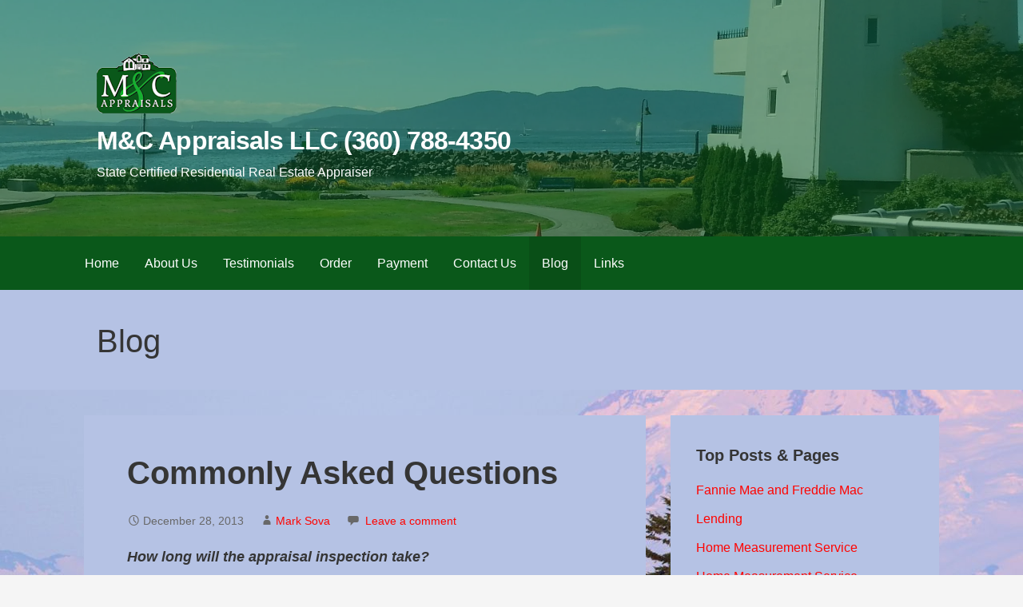

--- FILE ---
content_type: text/html; charset=UTF-8
request_url: https://mcappraisals.net/appraisal-information/commonly-asked-questions/
body_size: 15558
content:
<!DOCTYPE html><html dir="ltr" lang="en-US"
prefix="og: https://ogp.me/ns#" ><head><meta charset="UTF-8"><meta name="viewport" content="width=device-width, initial-scale=1"><link rel="profile" href="https://gmpg.org/xfn/11"><link rel="pingback" href="https://mcappraisals.net/xmlrpc.php"><title>Commonly Asked Questions - M&amp;C Appraisals LLC (360) 788-4350</title><meta name="mobile-web-app-capable" content="yes"><script data-ref="https://goo.gl/C1gw96" data-abtf='[]' type="eeb5ea29739e060aaef3f0b4-text/javascript">window.Abtf={};!function(e,d){function k(b){if((b=b.getAttribute("data-abtf"))&&"string"==typeof b)try{b=JSON.parse(b)}catch(p){}if(!(b&&b instanceof Array))throw Error("invalid config");for(var a=b.length,c=0;c<a;c++)void 0===e.Abtf[c]&&(e.Abtf[c]=-1===b[c]?void 0:b[c]);d[0](n,!0)}function n(b,a){function c(){f[2]?a[17](f[3],"webfont"):void 0!==b.WebFont&&b.WebFont.load(b.WebFontConfig)}var d=b.requestAnimationFrame||b.webkitRequestAnimationFrame||b.mozRequestAnimationFrame||b.msRequestAnimationFrame||function(a){b.setTimeout(a,
1E3/60)};a[15]=function(){d.apply(b,arguments)};var e=!!b.requestIdleCallback&&b.requestIdleCallback;if(a[16]=!!e&&function(){e.apply(b,arguments)},a[7])var f=a[7];a[10]=function(){if(a[6]&&a[27](a[6]),a[1]&&!a[1][1]&&a[18](a[1][0]),a[7]){if(void 0===b.WebFontConfig&&(b.WebFontConfig={}),f[0]){b.WebFontConfig.google||(b.WebFontConfig.google={});b.WebFontConfig.google.families||(b.WebFontConfig.google.families=[]);for(var e=f[0].length,d=0;d<e;d++)b.WebFontConfig.google.families.push(f[0][d])}f[1]||
c()}a[12]&&!a[4]&&a[12]()};a[11]=function(){a[12]&&a[4]&&a[12]();a[1]&&a[1][1]&&a[18](a[1][0]);a[7]&&f[1]&&c()};a[14](a[11]);a[17]=function(a,b){var c=document.createElement("script");c.src=a;b&&(c.id=b);c.async=!0;var d=document.getElementsByTagName("script")[0];d?d.parentNode.insertBefore(c,d):(document.head||document.getElementsByTagName("head")[0]).appendChild(c);!0}}d[14]=function(b,a,c){(a=document)[c="addEventListener"]?a[c]("DOMContentLoaded",b):e.attachEvent("onload",b)};var l,g=[];d[0]=
function(b,a){if(l||a){if(b(e,e.Abtf,e.document,Object),!0===a){if(0<g.length)for(var c=g.shift();c;)d[0](c,1),c=g.shift();l=!0;m&&d[10]()}}else g.push(b)};if(document.currentScript&&document.currentScript.hasAttribute("data-abtf"))k(document.currentScript);else{var h=document.querySelector("script[data-abtf]");h?k(h):(e.console&&void 0!==console.error&&console.error("<script data-abtf> client missing"),d[14](function(){if(!(h=document.querySelector("script[data-abtf]")))throw Error("<script data-abtf> client missing");
k(h)}))}var m;d[9]=function(){l?d[10]():m=!0}}(window,Abtf);Abtf[9]();</script><style type="text/css" id="AbtfCSS" data-abtf>/* automatically added on theme switch */</style><meta name="description" content="Most frequently asked questions about the appraisal process" /><meta name="robots" content="max-image-preview:large" /><link rel="canonical" href="https://mcappraisals.net/appraisal-information/commonly-asked-questions/" /><meta name="generator" content="All in One SEO (AIOSEO) 4.3.4.1 " /><meta property="og:locale" content="en_US" /><meta property="og:site_name" content="M&amp;C Appraisals LLC (360) 788-4350 - State Certified Residential Real Estate Appraiser" /><meta property="og:type" content="article" /><meta property="og:title" content="Commonly Asked Questions - M&amp;C Appraisals LLC (360) 788-4350" /><meta property="og:description" content="Most frequently asked questions about the appraisal process" /><meta property="og:url" content="http://mcappraisals.net/appraisal-information/commonly-asked-questions/" /><meta property="og:image" content="http://i0.wp.com/mcappraisals.net/wp-content/uploads/2018/08/cropped-green-logo4-transparent.png?fit=10076" /><meta property="article:published_time" content="2013-12-28T20:01:09+00:00" /><meta property="article:modified_time" content="2018-11-07T14:06:12+00:00" /><meta name="twitter:card" content="summary_large_image" /><meta name="twitter:title" content="Commonly Asked Questions - M&amp;C Appraisals LLC (360) 788-4350" /><meta name="twitter:description" content="Most frequently asked questions about the appraisal process" /><meta name="twitter:image" content="https://i0.wp.com/mcappraisals.net/wp-content/uploads/2018/08/cropped-green-logo4-transparent.png?fit=10076" /> <script type="application/ld+json" class="aioseo-schema">{"@context":"https:\/\/schema.org","@graph":[{"@type":"BlogPosting","@id":"http:\/\/mcappraisals.net\/appraisal-information\/commonly-asked-questions\/#blogposting","name":"Commonly Asked Questions - M&C Appraisals LLC (360) 788-4350","headline":"Commonly Asked Questions","author":{"@id":"http:\/\/mcappraisals.net\/author\/admin\/#author"},"publisher":{"@id":"http:\/\/mcappraisals.net\/#organization"},"image":{"@type":"ImageObject","url":"https:\/\/encrypted-tbn1.gstatic.com\/images?q=tbn:ANd9GcRh355wzQYaer0bQKpOR_7OvEWnlFUuC4YOnl3j5EwEGu3VQL2-VA","@id":"http:\/\/mcappraisals.net\/#articleImage"},"datePublished":"2013-12-28T20:01:09-08:00","dateModified":"2018-11-07T14:06:12-08:00","inLanguage":"en-US","mainEntityOfPage":{"@id":"http:\/\/mcappraisals.net\/appraisal-information\/commonly-asked-questions\/#webpage"},"isPartOf":{"@id":"http:\/\/mcappraisals.net\/appraisal-information\/commonly-asked-questions\/#webpage"},"articleSection":"Appraisal Information"},{"@type":"BreadcrumbList","@id":"http:\/\/mcappraisals.net\/appraisal-information\/commonly-asked-questions\/#breadcrumblist","itemListElement":[{"@type":"ListItem","@id":"http:\/\/mcappraisals.net\/#listItem","position":1,"item":{"@type":"WebPage","@id":"http:\/\/mcappraisals.net\/","name":"Home","description":"We appraise Real Estate, Manufactured and Mobile Homes for REO, foreclosure, divorces, litigation, and estates. We provide desktop and field reviews.","url":"http:\/\/mcappraisals.net\/"},"nextItem":"http:\/\/mcappraisals.net\/appraisal-information\/#listItem"},{"@type":"ListItem","@id":"http:\/\/mcappraisals.net\/appraisal-information\/#listItem","position":2,"item":{"@type":"WebPage","@id":"http:\/\/mcappraisals.net\/appraisal-information\/","name":"Appraisal Information","description":"Most frequently asked questions about the appraisal process","url":"http:\/\/mcappraisals.net\/appraisal-information\/"},"nextItem":"http:\/\/mcappraisals.net\/appraisal-information\/commonly-asked-questions\/#listItem","previousItem":"http:\/\/mcappraisals.net\/#listItem"},{"@type":"ListItem","@id":"http:\/\/mcappraisals.net\/appraisal-information\/commonly-asked-questions\/#listItem","position":3,"item":{"@type":"WebPage","@id":"http:\/\/mcappraisals.net\/appraisal-information\/commonly-asked-questions\/","name":"Commonly Asked Questions","description":"Most frequently asked questions about the appraisal process","url":"http:\/\/mcappraisals.net\/appraisal-information\/commonly-asked-questions\/"},"previousItem":"http:\/\/mcappraisals.net\/appraisal-information\/#listItem"}]},{"@type":"Organization","@id":"http:\/\/mcappraisals.net\/#organization","name":"M&C Appraisals (360) 788-4350","url":"http:\/\/mcappraisals.net\/","logo":{"@type":"ImageObject","url":"https:\/\/i0.wp.com\/mcappraisals.net\/wp-content\/uploads\/2018\/08\/cropped-green-logo4-transparent.png?fit=100%2C76","@id":"http:\/\/mcappraisals.net\/#organizationLogo","width":100,"height":76},"image":{"@id":"http:\/\/mcappraisals.net\/#organizationLogo"}},{"@type":"Person","@id":"http:\/\/mcappraisals.net\/author\/admin\/#author","url":"http:\/\/mcappraisals.net\/author\/admin\/","name":"Mark Sova","image":{"@type":"ImageObject","@id":"http:\/\/mcappraisals.net\/appraisal-information\/commonly-asked-questions\/#authorImage","url":"http:\/\/0.gravatar.com\/avatar\/caa28fda5c8e0cdfd9e5d01e70556119?s=96&d=mm&r=g","width":96,"height":96,"caption":"Mark Sova"}},{"@type":"WebPage","@id":"http:\/\/mcappraisals.net\/appraisal-information\/commonly-asked-questions\/#webpage","url":"http:\/\/mcappraisals.net\/appraisal-information\/commonly-asked-questions\/","name":"Commonly Asked Questions - M&C Appraisals LLC (360) 788-4350","description":"Most frequently asked questions about the appraisal process","inLanguage":"en-US","isPartOf":{"@id":"http:\/\/mcappraisals.net\/#website"},"breadcrumb":{"@id":"http:\/\/mcappraisals.net\/appraisal-information\/commonly-asked-questions\/#breadcrumblist"},"author":{"@id":"http:\/\/mcappraisals.net\/author\/admin\/#author"},"creator":{"@id":"http:\/\/mcappraisals.net\/author\/admin\/#author"},"datePublished":"2013-12-28T20:01:09-08:00","dateModified":"2018-11-07T14:06:12-08:00"},{"@type":"WebSite","@id":"http:\/\/mcappraisals.net\/#website","url":"http:\/\/mcappraisals.net\/","name":"M&C Appraisals (360) 788-4350","description":"State Certified Residential Real Estate Appraiser","inLanguage":"en-US","publisher":{"@id":"http:\/\/mcappraisals.net\/#organization"}}]}</script> <link rel='dns-prefetch' href='//fonts.googleapis.com' /><link rel='dns-prefetch' href='//v0.wordpress.com' /><link rel='dns-prefetch' href='//widgets.wp.com' /><link rel='dns-prefetch' href='//s0.wp.com' /><link rel='dns-prefetch' href='//0.gravatar.com' /><link rel='dns-prefetch' href='//1.gravatar.com' /><link rel='dns-prefetch' href='//2.gravatar.com' /><link rel='dns-prefetch' href='//i0.wp.com' /><link rel="alternate" type="application/rss+xml" title="M&amp;C Appraisals LLC (360) 788-4350 &raquo; Feed" href="https://mcappraisals.net/feed/" /><link rel="alternate" type="application/rss+xml" title="M&amp;C Appraisals LLC (360) 788-4350 &raquo; Comments Feed" href="https://mcappraisals.net/comments/feed/" /><link rel="alternate" type="application/rss+xml" title="M&amp;C Appraisals LLC (360) 788-4350 &raquo; Commonly Asked Questions Comments Feed" href="https://mcappraisals.net/appraisal-information/commonly-asked-questions/feed/" /> <script defer src="[data-uri]" type="eeb5ea29739e060aaef3f0b4-text/javascript"></script> <style type="text/css">img.wp-smiley,
img.emoji {
display: inline !important;
border: none !important;
box-shadow: none !important;
height: 1em !important;
width: 1em !important;
margin: 0 0.07em !important;
vertical-align: -0.1em !important;
background: none !important;
padding: 0 !important;
}</style><!-- <link rel='stylesheet' id='wp-block-library-css' href='http://mcappraisals.net/wp-includes/css/dist/block-library/style.min.css?ver=6.2.6' type='text/css' media='all' /> -->
<link rel="stylesheet" type="text/css" href="//mcappraisals.net/wp-content/cache/wpfc-minified/f12msha4/hh4a1.css" media="all"/><style id='wp-block-library-inline-css' type='text/css'>.has-text-align-justify{text-align:justify;}</style><style id='wp-block-library-theme-inline-css' type='text/css'>.wp-block-audio figcaption{color:#555;font-size:13px;text-align:center}.is-dark-theme .wp-block-audio figcaption{color:hsla(0,0%,100%,.65)}.wp-block-audio{margin:0 0 1em}.wp-block-code{border:1px solid #ccc;border-radius:4px;font-family:Menlo,Consolas,monaco,monospace;padding:.8em 1em}.wp-block-embed figcaption{color:#555;font-size:13px;text-align:center}.is-dark-theme .wp-block-embed figcaption{color:hsla(0,0%,100%,.65)}.wp-block-embed{margin:0 0 1em}.blocks-gallery-caption{color:#555;font-size:13px;text-align:center}.is-dark-theme .blocks-gallery-caption{color:hsla(0,0%,100%,.65)}.wp-block-image figcaption{color:#555;font-size:13px;text-align:center}.is-dark-theme .wp-block-image figcaption{color:hsla(0,0%,100%,.65)}.wp-block-image{margin:0 0 1em}.wp-block-pullquote{border-bottom:4px solid;border-top:4px solid;color:currentColor;margin-bottom:1.75em}.wp-block-pullquote cite,.wp-block-pullquote footer,.wp-block-pullquote__citation{color:currentColor;font-size:.8125em;font-style:normal;text-transform:uppercase}.wp-block-quote{border-left:.25em solid;margin:0 0 1.75em;padding-left:1em}.wp-block-quote cite,.wp-block-quote footer{color:currentColor;font-size:.8125em;font-style:normal;position:relative}.wp-block-quote.has-text-align-right{border-left:none;border-right:.25em solid;padding-left:0;padding-right:1em}.wp-block-quote.has-text-align-center{border:none;padding-left:0}.wp-block-quote.is-large,.wp-block-quote.is-style-large,.wp-block-quote.is-style-plain{border:none}.wp-block-search .wp-block-search__label{font-weight:700}.wp-block-search__button{border:1px solid #ccc;padding:.375em .625em}:where(.wp-block-group.has-background){padding:1.25em 2.375em}.wp-block-separator.has-css-opacity{opacity:.4}.wp-block-separator{border:none;border-bottom:2px solid;margin-left:auto;margin-right:auto}.wp-block-separator.has-alpha-channel-opacity{opacity:1}.wp-block-separator:not(.is-style-wide):not(.is-style-dots){width:100px}.wp-block-separator.has-background:not(.is-style-dots){border-bottom:none;height:1px}.wp-block-separator.has-background:not(.is-style-wide):not(.is-style-dots){height:2px}.wp-block-table{margin:0 0 1em}.wp-block-table td,.wp-block-table th{word-break:normal}.wp-block-table figcaption{color:#555;font-size:13px;text-align:center}.is-dark-theme .wp-block-table figcaption{color:hsla(0,0%,100%,.65)}.wp-block-video figcaption{color:#555;font-size:13px;text-align:center}.is-dark-theme .wp-block-video figcaption{color:hsla(0,0%,100%,.65)}.wp-block-video{margin:0 0 1em}.wp-block-template-part.has-background{margin-bottom:0;margin-top:0;padding:1.25em 2.375em}</style><!-- <link rel='stylesheet' id='mediaelement-css' href='http://mcappraisals.net/wp-includes/js/mediaelement/mediaelementplayer-legacy.min.css?ver=4.2.17' type='text/css' media='all' /> --><!-- <link rel='stylesheet' id='wp-mediaelement-css' href='http://mcappraisals.net/wp-includes/js/mediaelement/wp-mediaelement.min.css?ver=6.2.6' type='text/css' media='all' /> --><!-- <link rel='stylesheet' id='classic-theme-styles-css' href='http://mcappraisals.net/wp-includes/css/classic-themes.min.css?ver=6.2.6' type='text/css' media='all' /> -->
<link rel="stylesheet" type="text/css" href="//mcappraisals.net/wp-content/cache/wpfc-minified/fi8xuick/hh4a1.css" media="all"/><style id='global-styles-inline-css' type='text/css'>body{--wp--preset--color--black: #000000;--wp--preset--color--cyan-bluish-gray: #abb8c3;--wp--preset--color--white: #ffffff;--wp--preset--color--pale-pink: #f78da7;--wp--preset--color--vivid-red: #cf2e2e;--wp--preset--color--luminous-vivid-orange: #ff6900;--wp--preset--color--luminous-vivid-amber: #fcb900;--wp--preset--color--light-green-cyan: #7bdcb5;--wp--preset--color--vivid-green-cyan: #00d084;--wp--preset--color--pale-cyan-blue: #8ed1fc;--wp--preset--color--vivid-cyan-blue: #0693e3;--wp--preset--color--vivid-purple: #9b51e0;--wp--preset--gradient--vivid-cyan-blue-to-vivid-purple: linear-gradient(135deg,rgba(6,147,227,1) 0%,rgb(155,81,224) 100%);--wp--preset--gradient--light-green-cyan-to-vivid-green-cyan: linear-gradient(135deg,rgb(122,220,180) 0%,rgb(0,208,130) 100%);--wp--preset--gradient--luminous-vivid-amber-to-luminous-vivid-orange: linear-gradient(135deg,rgba(252,185,0,1) 0%,rgba(255,105,0,1) 100%);--wp--preset--gradient--luminous-vivid-orange-to-vivid-red: linear-gradient(135deg,rgba(255,105,0,1) 0%,rgb(207,46,46) 100%);--wp--preset--gradient--very-light-gray-to-cyan-bluish-gray: linear-gradient(135deg,rgb(238,238,238) 0%,rgb(169,184,195) 100%);--wp--preset--gradient--cool-to-warm-spectrum: linear-gradient(135deg,rgb(74,234,220) 0%,rgb(151,120,209) 20%,rgb(207,42,186) 40%,rgb(238,44,130) 60%,rgb(251,105,98) 80%,rgb(254,248,76) 100%);--wp--preset--gradient--blush-light-purple: linear-gradient(135deg,rgb(255,206,236) 0%,rgb(152,150,240) 100%);--wp--preset--gradient--blush-bordeaux: linear-gradient(135deg,rgb(254,205,165) 0%,rgb(254,45,45) 50%,rgb(107,0,62) 100%);--wp--preset--gradient--luminous-dusk: linear-gradient(135deg,rgb(255,203,112) 0%,rgb(199,81,192) 50%,rgb(65,88,208) 100%);--wp--preset--gradient--pale-ocean: linear-gradient(135deg,rgb(255,245,203) 0%,rgb(182,227,212) 50%,rgb(51,167,181) 100%);--wp--preset--gradient--electric-grass: linear-gradient(135deg,rgb(202,248,128) 0%,rgb(113,206,126) 100%);--wp--preset--gradient--midnight: linear-gradient(135deg,rgb(2,3,129) 0%,rgb(40,116,252) 100%);--wp--preset--duotone--dark-grayscale: url('#wp-duotone-dark-grayscale');--wp--preset--duotone--grayscale: url('#wp-duotone-grayscale');--wp--preset--duotone--purple-yellow: url('#wp-duotone-purple-yellow');--wp--preset--duotone--blue-red: url('#wp-duotone-blue-red');--wp--preset--duotone--midnight: url('#wp-duotone-midnight');--wp--preset--duotone--magenta-yellow: url('#wp-duotone-magenta-yellow');--wp--preset--duotone--purple-green: url('#wp-duotone-purple-green');--wp--preset--duotone--blue-orange: url('#wp-duotone-blue-orange');--wp--preset--font-size--small: 13px;--wp--preset--font-size--medium: 20px;--wp--preset--font-size--large: 36px;--wp--preset--font-size--x-large: 42px;--wp--preset--spacing--20: 0.44rem;--wp--preset--spacing--30: 0.67rem;--wp--preset--spacing--40: 1rem;--wp--preset--spacing--50: 1.5rem;--wp--preset--spacing--60: 2.25rem;--wp--preset--spacing--70: 3.38rem;--wp--preset--spacing--80: 5.06rem;--wp--preset--shadow--natural: 6px 6px 9px rgba(0, 0, 0, 0.2);--wp--preset--shadow--deep: 12px 12px 50px rgba(0, 0, 0, 0.4);--wp--preset--shadow--sharp: 6px 6px 0px rgba(0, 0, 0, 0.2);--wp--preset--shadow--outlined: 6px 6px 0px -3px rgba(255, 255, 255, 1), 6px 6px rgba(0, 0, 0, 1);--wp--preset--shadow--crisp: 6px 6px 0px rgba(0, 0, 0, 1);}:where(.is-layout-flex){gap: 0.5em;}body .is-layout-flow > .alignleft{float: left;margin-inline-start: 0;margin-inline-end: 2em;}body .is-layout-flow > .alignright{float: right;margin-inline-start: 2em;margin-inline-end: 0;}body .is-layout-flow > .aligncenter{margin-left: auto !important;margin-right: auto !important;}body .is-layout-constrained > .alignleft{float: left;margin-inline-start: 0;margin-inline-end: 2em;}body .is-layout-constrained > .alignright{float: right;margin-inline-start: 2em;margin-inline-end: 0;}body .is-layout-constrained > .aligncenter{margin-left: auto !important;margin-right: auto !important;}body .is-layout-constrained > :where(:not(.alignleft):not(.alignright):not(.alignfull)){max-width: var(--wp--style--global--content-size);margin-left: auto !important;margin-right: auto !important;}body .is-layout-constrained > .alignwide{max-width: var(--wp--style--global--wide-size);}body .is-layout-flex{display: flex;}body .is-layout-flex{flex-wrap: wrap;align-items: center;}body .is-layout-flex > *{margin: 0;}:where(.wp-block-columns.is-layout-flex){gap: 2em;}.has-black-color{color: var(--wp--preset--color--black) !important;}.has-cyan-bluish-gray-color{color: var(--wp--preset--color--cyan-bluish-gray) !important;}.has-white-color{color: var(--wp--preset--color--white) !important;}.has-pale-pink-color{color: var(--wp--preset--color--pale-pink) !important;}.has-vivid-red-color{color: var(--wp--preset--color--vivid-red) !important;}.has-luminous-vivid-orange-color{color: var(--wp--preset--color--luminous-vivid-orange) !important;}.has-luminous-vivid-amber-color{color: var(--wp--preset--color--luminous-vivid-amber) !important;}.has-light-green-cyan-color{color: var(--wp--preset--color--light-green-cyan) !important;}.has-vivid-green-cyan-color{color: var(--wp--preset--color--vivid-green-cyan) !important;}.has-pale-cyan-blue-color{color: var(--wp--preset--color--pale-cyan-blue) !important;}.has-vivid-cyan-blue-color{color: var(--wp--preset--color--vivid-cyan-blue) !important;}.has-vivid-purple-color{color: var(--wp--preset--color--vivid-purple) !important;}.has-black-background-color{background-color: var(--wp--preset--color--black) !important;}.has-cyan-bluish-gray-background-color{background-color: var(--wp--preset--color--cyan-bluish-gray) !important;}.has-white-background-color{background-color: var(--wp--preset--color--white) !important;}.has-pale-pink-background-color{background-color: var(--wp--preset--color--pale-pink) !important;}.has-vivid-red-background-color{background-color: var(--wp--preset--color--vivid-red) !important;}.has-luminous-vivid-orange-background-color{background-color: var(--wp--preset--color--luminous-vivid-orange) !important;}.has-luminous-vivid-amber-background-color{background-color: var(--wp--preset--color--luminous-vivid-amber) !important;}.has-light-green-cyan-background-color{background-color: var(--wp--preset--color--light-green-cyan) !important;}.has-vivid-green-cyan-background-color{background-color: var(--wp--preset--color--vivid-green-cyan) !important;}.has-pale-cyan-blue-background-color{background-color: var(--wp--preset--color--pale-cyan-blue) !important;}.has-vivid-cyan-blue-background-color{background-color: var(--wp--preset--color--vivid-cyan-blue) !important;}.has-vivid-purple-background-color{background-color: var(--wp--preset--color--vivid-purple) !important;}.has-black-border-color{border-color: var(--wp--preset--color--black) !important;}.has-cyan-bluish-gray-border-color{border-color: var(--wp--preset--color--cyan-bluish-gray) !important;}.has-white-border-color{border-color: var(--wp--preset--color--white) !important;}.has-pale-pink-border-color{border-color: var(--wp--preset--color--pale-pink) !important;}.has-vivid-red-border-color{border-color: var(--wp--preset--color--vivid-red) !important;}.has-luminous-vivid-orange-border-color{border-color: var(--wp--preset--color--luminous-vivid-orange) !important;}.has-luminous-vivid-amber-border-color{border-color: var(--wp--preset--color--luminous-vivid-amber) !important;}.has-light-green-cyan-border-color{border-color: var(--wp--preset--color--light-green-cyan) !important;}.has-vivid-green-cyan-border-color{border-color: var(--wp--preset--color--vivid-green-cyan) !important;}.has-pale-cyan-blue-border-color{border-color: var(--wp--preset--color--pale-cyan-blue) !important;}.has-vivid-cyan-blue-border-color{border-color: var(--wp--preset--color--vivid-cyan-blue) !important;}.has-vivid-purple-border-color{border-color: var(--wp--preset--color--vivid-purple) !important;}.has-vivid-cyan-blue-to-vivid-purple-gradient-background{background: var(--wp--preset--gradient--vivid-cyan-blue-to-vivid-purple) !important;}.has-light-green-cyan-to-vivid-green-cyan-gradient-background{background: var(--wp--preset--gradient--light-green-cyan-to-vivid-green-cyan) !important;}.has-luminous-vivid-amber-to-luminous-vivid-orange-gradient-background{background: var(--wp--preset--gradient--luminous-vivid-amber-to-luminous-vivid-orange) !important;}.has-luminous-vivid-orange-to-vivid-red-gradient-background{background: var(--wp--preset--gradient--luminous-vivid-orange-to-vivid-red) !important;}.has-very-light-gray-to-cyan-bluish-gray-gradient-background{background: var(--wp--preset--gradient--very-light-gray-to-cyan-bluish-gray) !important;}.has-cool-to-warm-spectrum-gradient-background{background: var(--wp--preset--gradient--cool-to-warm-spectrum) !important;}.has-blush-light-purple-gradient-background{background: var(--wp--preset--gradient--blush-light-purple) !important;}.has-blush-bordeaux-gradient-background{background: var(--wp--preset--gradient--blush-bordeaux) !important;}.has-luminous-dusk-gradient-background{background: var(--wp--preset--gradient--luminous-dusk) !important;}.has-pale-ocean-gradient-background{background: var(--wp--preset--gradient--pale-ocean) !important;}.has-electric-grass-gradient-background{background: var(--wp--preset--gradient--electric-grass) !important;}.has-midnight-gradient-background{background: var(--wp--preset--gradient--midnight) !important;}.has-small-font-size{font-size: var(--wp--preset--font-size--small) !important;}.has-medium-font-size{font-size: var(--wp--preset--font-size--medium) !important;}.has-large-font-size{font-size: var(--wp--preset--font-size--large) !important;}.has-x-large-font-size{font-size: var(--wp--preset--font-size--x-large) !important;}
.wp-block-navigation a:where(:not(.wp-element-button)){color: inherit;}
:where(.wp-block-columns.is-layout-flex){gap: 2em;}
.wp-block-pullquote{font-size: 1.5em;line-height: 1.6;}</style><!-- <link rel='stylesheet' id='social-widget-css' href='http://mcappraisals.net/wp-content/cache/autoptimize/css/autoptimize_single_79ebe7b5e122c4c3586f92a20e188005.css?ver=6.2.6' type='text/css' media='all' /> --><!-- <link rel='stylesheet' id='primer-css' href='http://mcappraisals.net/wp-content/cache/autoptimize/css/autoptimize_single_08399664c8ddefd7914d936387271c7c.css?ver=6.2.6' type='text/css' media='all' /> -->
<link rel="stylesheet" type="text/css" href="//mcappraisals.net/wp-content/cache/wpfc-minified/mobwlikw/hj0zt.css" media="all"/><style id='primer-inline-css' type='text/css'>.site-header{background-image:url(https://i0.wp.com/mcappraisals.net/wp-content/uploads/2018/08/cropped-bellingham-lighthouse-1.jpg?resize=2400%2C1300);}
.site-title a,.site-title a:visited{color:#ffffff;}.site-title a:hover,.site-title a:visited:hover{color:rgba(255, 255, 255, 0.8);}
.site-description{color:#ffffff;}
.hero,.hero .widget h1,.hero .widget h2,.hero .widget h3,.hero .widget h4,.hero .widget h5,.hero .widget h6,.hero .widget p,.hero .widget blockquote,.hero .widget cite,.hero .widget table,.hero .widget ul,.hero .widget ol,.hero .widget li,.hero .widget dd,.hero .widget dt,.hero .widget address,.hero .widget code,.hero .widget pre,.hero .widget .widget-title,.hero .page-header h1{color:#ffffff;}
.main-navigation ul li a,.main-navigation ul li a:visited,.main-navigation ul li a:hover,.main-navigation ul li a:focus,.main-navigation ul li a:visited:hover{color:#ffffff;}.main-navigation .sub-menu .menu-item-has-children > a::after{border-right-color:#ffffff;border-left-color:#ffffff;}.menu-toggle div{background-color:#ffffff;}.main-navigation ul li a:hover,.main-navigation ul li a:focus{color:rgba(255, 255, 255, 0.8);}
h1,h2,h3,h4,h5,h6,label,legend,table th,dl dt,.entry-title,.entry-title a,.entry-title a:visited,.widget-title{color:#353535;}.entry-title a:hover,.entry-title a:visited:hover,.entry-title a:focus,.entry-title a:visited:focus,.entry-title a:active,.entry-title a:visited:active{color:rgba(53, 53, 53, 0.8);}
body,input,select,textarea,input[type="text"]:focus,input[type="email"]:focus,input[type="url"]:focus,input[type="password"]:focus,input[type="search"]:focus,input[type="number"]:focus,input[type="tel"]:focus,input[type="range"]:focus,input[type="date"]:focus,input[type="month"]:focus,input[type="week"]:focus,input[type="time"]:focus,input[type="datetime"]:focus,input[type="datetime-local"]:focus,input[type="color"]:focus,textarea:focus,.navigation.pagination .paging-nav-text{color:#252525;}hr{background-color:rgba(37, 37, 37, 0.1);border-color:rgba(37, 37, 37, 0.1);}input[type="text"],input[type="email"],input[type="url"],input[type="password"],input[type="search"],input[type="number"],input[type="tel"],input[type="range"],input[type="date"],input[type="month"],input[type="week"],input[type="time"],input[type="datetime"],input[type="datetime-local"],input[type="color"],textarea,.select2-container .select2-choice{color:rgba(37, 37, 37, 0.5);border-color:rgba(37, 37, 37, 0.1);}select,fieldset,blockquote,pre,code,abbr,acronym,.hentry table th,.hentry table td{border-color:rgba(37, 37, 37, 0.1);}.hentry table tr:hover td{background-color:rgba(37, 37, 37, 0.05);}
blockquote,.entry-meta,.entry-footer,.comment-meta .says,.logged-in-as{color:#686868;}
.site-footer .widget-title,.site-footer h1,.site-footer h2,.site-footer h3,.site-footer h4,.site-footer h5,.site-footer h6{color:#353535;}
.site-footer .widget,.site-footer .widget form label{color:#252525;}
.footer-menu ul li a,.footer-menu ul li a:visited{color:#686868;}.site-info-wrapper .social-menu a{background-color:#686868;}.footer-menu ul li a:hover,.footer-menu ul li a:visited:hover{color:rgba(104, 104, 104, 0.8);}
.site-info-wrapper .site-info-text{color:#686868;}
a,a:visited,.entry-title a:hover,.entry-title a:visited:hover{color:#ff0400;}.navigation.pagination .nav-links .page-numbers.current,.social-menu a:hover{background-color:#ff0400;}a:hover,a:visited:hover,a:focus,a:visited:focus,a:active,a:visited:active{color:rgba(255, 4, 0, 0.8);}.comment-list li.bypostauthor{border-color:rgba(255, 4, 0, 0.2);}
button,a.button,a.button:visited,input[type="button"],input[type="reset"],input[type="submit"],.site-info-wrapper .social-menu a:hover{background-color:#ff6663;border-color:#ff6663;}button:hover,button:active,button:focus,a.button:hover,a.button:active,a.button:focus,a.button:visited:hover,a.button:visited:active,a.button:visited:focus,input[type="button"]:hover,input[type="button"]:active,input[type="button"]:focus,input[type="reset"]:hover,input[type="reset"]:active,input[type="reset"]:focus,input[type="submit"]:hover,input[type="submit"]:active,input[type="submit"]:focus{background-color:rgba(255, 102, 99, 0.8);border-color:rgba(255, 102, 99, 0.8);}
button,button:hover,button:active,button:focus,a.button,a.button:hover,a.button:active,a.button:focus,a.button:visited,a.button:visited:hover,a.button:visited:active,a.button:visited:focus,input[type="button"],input[type="button"]:hover,input[type="button"]:active,input[type="button"]:focus,input[type="reset"],input[type="reset"]:hover,input[type="reset"]:active,input[type="reset"]:focus,input[type="submit"],input[type="submit"]:hover,input[type="submit"]:active,input[type="submit"]:focus{color:#ffffff;}
body{background-color:#f5f5f5;}.navigation.pagination .nav-links .page-numbers.current{color:#f5f5f5;}
.hentry,.comments-area,.widget,#page > .page-title-container{background-color:#b5c2e4;}
.site-header{background-color:#0a581a;}.site-header{-webkit-box-shadow:inset 0 0 0 9999em;-moz-box-shadow:inset 0 0 0 9999em;box-shadow:inset 0 0 0 9999em;color:rgba(10, 88, 26, 0.50);}
.main-navigation-container,.main-navigation.open,.main-navigation ul ul,.main-navigation .sub-menu{background-color:#0a581a;}
.site-footer{background-color:#0b3954;}
.site-footer .widget{background-color:#ffffff;}
.site-info-wrapper{background-color:#f5f5f5;}.site-info-wrapper .social-menu a,.site-info-wrapper .social-menu a:visited,.site-info-wrapper .social-menu a:hover,.site-info-wrapper .social-menu a:visited:hover{color:#f5f5f5;}</style><style id='primer-fonts-inline-css' type='text/css'>.site-title{font-family:"Open Sans", sans-serif;}
.main-navigation ul li a,.main-navigation ul li a:visited,button,a.button,a.fl-button,input[type="button"],input[type="reset"],input[type="submit"]{font-family:"Open Sans", sans-serif;}
h1,h2,h3,h4,h5,h6,label,legend,table th,dl dt,.entry-title,.widget-title{font-family:"Open Sans", sans-serif;}
body,p,ol li,ul li,dl dd,.fl-callout-text{font-family:"Open Sans", sans-serif;}
blockquote,.entry-meta,.entry-footer,.comment-list li .comment-meta .says,.comment-list li .comment-metadata,.comment-reply-link,#respond .logged-in-as{font-family:"Open Sans", sans-serif;}</style><!-- <link rel='stylesheet' id='__EPYT__style-css' href='http://mcappraisals.net/wp-content/plugins/youtube-embed-plus/styles/ytprefs.min.css?ver=14.1.6' type='text/css' media='all' /> -->
<link rel="stylesheet" type="text/css" href="//mcappraisals.net/wp-content/cache/wpfc-minified/2mx4slha/hh4a1.css" media="all"/><style id='__EPYT__style-inline-css' type='text/css'>.epyt-gallery-thumb {
width: 33.333%;
}</style><!-- <link rel='stylesheet' id='social-logos-css' href='http://mcappraisals.net/wp-content/plugins/jetpack/_inc/social-logos/social-logos.min.css?ver=11.9.2' type='text/css' media='all' /> --><!-- <link rel='stylesheet' id='jetpack_css-css' href='http://mcappraisals.net/wp-content/cache/autoptimize/css/autoptimize_single_59962be1a70f8ed495cfc867768ee1fc.css?ver=11.9.2' type='text/css' media='all' /> -->
<link rel="stylesheet" type="text/css" href="//mcappraisals.net/wp-content/cache/wpfc-minified/kopqplzt/hh4a1.css" media="all"/><link rel="https://api.w.org/" href="https://mcappraisals.net/wp-json/" /><link rel="alternate" type="application/json" href="https://mcappraisals.net/wp-json/wp/v2/posts/1161" /><link rel="EditURI" type="application/rsd+xml" title="RSD" href="https://mcappraisals.net/xmlrpc.php?rsd" /><link rel="wlwmanifest" type="application/wlwmanifest+xml" href="https://mcappraisals.net/wp-includes/wlwmanifest.xml" /><meta name="generator" content="WordPress 6.2.6" /><link rel='shortlink' href='https://wp.me/p9Ej84-iJ' /><link rel="alternate" type="application/json+oembed" href="https://mcappraisals.net/wp-json/oembed/1.0/embed?url=http%3A%2F%2Fmcappraisals.net%2Fappraisal-information%2Fcommonly-asked-questions%2F" /><link rel="alternate" type="text/xml+oembed" href="https://mcappraisals.net/wp-json/oembed/1.0/embed?url=http%3A%2F%2Fmcappraisals.net%2Fappraisal-information%2Fcommonly-asked-questions%2F&#038;format=xml" /><style>img#wpstats{display:none}</style><style type="text/css">.broken_link, a.broken_link {
text-decoration: line-through;
}</style><style type="text/css">.removed_link, a.removed_link {
text-decoration: line-through;
}</style><style type='text/css'>.site-title a,.site-title a:visited{color:ffffff;}</style><style type="text/css" id="custom-background-css">body.custom-background { background-image: url("http://mcappraisals.net/wp-content/uploads/2018/08/mtbaker3-1.jpg"); background-position: left top; background-size: auto; background-repeat: repeat; background-attachment: scroll; }</style></head><body class="post-template-default single single-post postid-1161 single-format-standard custom-background wp-custom-logo custom-header-image layout-two-column-default"><div id="page" class="hfeed site"> <a class="skip-link screen-reader-text" href="#content">Skip to content</a><header id="masthead" class="site-header" role="banner"><div class="site-header-wrapper"><div class="site-title-wrapper"> <a href="https://mcappraisals.net/" class="custom-logo-link" rel="home"><img width="100" height="76" src="https://i0.wp.com/mcappraisals.net/wp-content/uploads/2018/08/cropped-green-logo4-transparent.png?fit=100%2C76" class="custom-logo" alt="M&amp;C Appraisals LLC (360) 788-4350" decoding="async" /></a><div class="site-title"><a href="https://mcappraisals.net/" rel="home">M&amp;C Appraisals LLC (360) 788-4350</a></div><div class="site-description">State Certified Residential Real Estate Appraiser</div></div><div class="hero"><div class="hero-inner"></div></div></div></header><div class="main-navigation-container"><div class="menu-toggle" id="menu-toggle"><div></div><div></div><div></div></div><nav id="site-navigation" class="main-navigation"><div class="menu-topbar-container"><ul id="menu-topbar" class="menu"><li id="menu-item-71" class="menu-item menu-item-type-post_type menu-item-object-page menu-item-home menu-item-71"><a href="https://mcappraisals.net/">Home</a></li><li id="menu-item-72" class="menu-item menu-item-type-post_type menu-item-object-page menu-item-72"><a href="https://mcappraisals.net/about-us/">About Us</a></li><li id="menu-item-74" class="menu-item menu-item-type-post_type menu-item-object-page menu-item-74"><a href="https://mcappraisals.net/testimonials/">Testimonials</a></li><li id="menu-item-75" class="menu-item menu-item-type-post_type menu-item-object-page menu-item-75"><a href="https://mcappraisals.net/order/">Order</a></li><li id="menu-item-1007" class="menu-item menu-item-type-post_type menu-item-object-page menu-item-1007"><a href="https://mcappraisals.net/payment/">Payment</a></li><li id="menu-item-76" class="menu-item menu-item-type-post_type menu-item-object-page menu-item-76"><a href="https://mcappraisals.net/contact-us/">Contact Us</a></li><li id="menu-item-1168" class="menu-item menu-item-type-post_type menu-item-object-page current_page_parent menu-item-1168"><a href="https://mcappraisals.net/blog/">Blog</a></li><li id="menu-item-2065" class="menu-item menu-item-type-post_type menu-item-object-page menu-item-2065"><a href="https://mcappraisals.net/links/">Links</a></li></ul></div></nav></div><div class="page-title-container"><header class="page-header"><h2 class="page-title">Blog</h2></header></div><div id="content" class="site-content"><div id="primary" class="content-area"><main id="main" class="site-main" role="main"><article id="post-1161" class="post-1161 post type-post status-publish format-standard hentry category-appraisal-information"><header class="entry-header"><div class="entry-header-row"><div class="entry-header-column"><h1 class="entry-title">Commonly Asked Questions</h1></div></div></header><div class="entry-meta"> <span class="posted-date">December 28, 2013</span> <span class="posted-author"><a href="https://mcappraisals.net/author/admin/" title="Posts by Mark Sova" rel="author">Mark Sova</a></span> <span class="comments-number"> <a href="https://mcappraisals.net/appraisal-information/commonly-asked-questions/#respond" class="comments-link">Leave a comment</a> </span></div><div class="entry-content"><h5><strong><em>How long will the appraisal inspection take?</em></strong></h5><table><tbody><tr><td><img decoding="async" class="alignleft" alt="" src="https://encrypted-tbn1.gstatic.com/images?q=tbn:ANd9GcRh355wzQYaer0bQKpOR_7OvEWnlFUuC4YOnl3j5EwEGu3VQL2-VA" width="199" height="173" name="FZHhNPe-FmAUeM:" data-src="https://encrypted-tbn1.gstatic.com/images?q=tbn:ANd9GcRh355wzQYaer0bQKpOR_7OvEWnlFUuC4YOnl3j5EwEGu3VQL2-VA" data-sz="f" /></td><td>The appraisal inspection usually takes about 30-60 minutes, depending on the size of the property.</td></tr></tbody></table><h5><strong><em>What will the appraisal do when he comes out?</em></strong></h5><table><tbody><tr><td><a href="https://i0.wp.com/mcappraisals.net/wp-content/uploads/2014/02/full-inspection.jpg"><img decoding="async" alt="full inspection" src="https://i0.wp.com/mcappraisals.net/wp-content/uploads/2014/02/full-inspection.jpg?w=688" data-recalc-dims="1" /></a></td><td>The appraiser will do the following:</p><ul><li>measure the square footage of the dwelling(s)</li><li>take photos of the exterior</li><li>take photos the interior including each room</li><li>take photos of upgrades</li><li>take photos of deferred maintenance (if present)</li><li>take photos of furnace, central air, detectors, etc.</li></ul><p>If your property has a FHA loan the appraiser will also check the following:</p><ul><li>utilities &#8211; power, water, and gas</li><li>attic</li><li>crawl space</li></ul></td></tr></tbody></table><h5><strong><em>Does my house need to be clean?</em></strong></h5><table><tbody><tr><td>No, when the appraiser comes out he is looking at the condition of your house, not what&#8217;s in it.</td><td><a href="https://www.google.com/url?sa=i&amp;source=images&amp;cd=&amp;cad=rja&amp;docid=MG6OD6DaP_8gRM&amp;tbnid=f6i1qcUXoxWtAM:&amp;ved=0CAgQjRwwADiMAg&amp;url=http%3A%2F%2Fwww.mommyish.com%2F2013%2F07%2F30%2F10-reasons-that-your-house-is-a-mess-with-toddlers%2F&amp;ei=VwShUuySDJL2oATau4KABA&amp;psig=AFQjCNG7_mIgFFHOHvbB3TB4icemZt_i0g&amp;ust=1386370519247345" data-ved="0CAgQjRwwADiMAg"><img decoding="async" loading="lazy" style="width: 438px; height: 291px;" alt="" src="https://t1.gstatic.com/images?q=tbn:ANd9GcRlcsLQupoTrjLmJqJiBuS7yuckuNiVWq7zNihOdXcvAGTGAMMA" width="500" height="333" /></a></td></tr></tbody></table><h5><strong><em>How long will it take to complete the report and send it to my lender?</em></strong></h5><table><tbody><tr><td>Typically it will take three to five days to complete the analysis and develop the report before it can be sent to the lender.</td><td><a href="https://i0.wp.com/mcappraisals.net/wp-content/uploads/2014/02/report-image.jpg"><img decoding="async" loading="lazy" alt="report image" src="https://i0.wp.com/mcappraisals.net/wp-content/uploads/2014/02/report-image.jpg?resize=463%2C373" width="463" height="373" data-recalc-dims="1" /></a></td></tr></tbody></table><h5><strong><em>So what do you think my house is worth?</em></strong></h5><p>The appraiser will no be able to discuss the value with you because the lender is their client. By talking to you about the value, he/she would breach the confidentiality. However, the lender is obligated to provide you with a copy of the appraisal report 3 days prior to closing.</p><div><div><a href="https://www.google.com/url?sa=i&amp;source=images&amp;cd=&amp;cad=rja&amp;docid=W-O3fdqwigq9JM&amp;tbnid=lVIx9YGW5ErAeM:&amp;ved=0CAgQjRwwADgg&amp;url=http%3A%2F%2Fwww.elpasoinc.com%2Fnews%2Flocal_news%2Farticle_9eb94e02-7ce3-11e1-a5c4-0019bb30f31a.html&amp;ei=qAahUtjzF4LqoATJsYGQAQ&amp;psig=AFQjCNFzyOpBKdN1oVnxe6WkC8W3bJQukg&amp;ust=1386371112431125" data-ved="0CAgQjRwwADgg"><img decoding="async" loading="lazy" class="aligncenter" alt="" src="https://t1.gstatic.com/images?q=tbn:ANd9GcSn6FKtHSEUetK9R7OENkSs8EoHjBzJt3UFwcN192GG1O_Z35huog" width="300" height="225" /></a></div></div><p>&nbsp;</p><div class="sharedaddy sd-sharing-enabled"><div class="robots-nocontent sd-block sd-social sd-social-icon-text sd-sharing"><h3 class="sd-title">Share this:</h3><div class="sd-content"><ul><li><a href="#" class="sharing-anchor sd-button share-more"><span>Share</span></a></li><li class="share-end"></li></ul><div class="sharing-hidden"><div class="inner" style="display: none;"><ul><li class="share-facebook"><a rel="nofollow noopener noreferrer" data-shared="sharing-facebook-1161" class="share-facebook sd-button share-icon" href="https://mcappraisals.net/appraisal-information/commonly-asked-questions/?share=facebook" target="_blank" title="Click to share on Facebook"><span>Facebook</span></a></li><li class="share-twitter"><a rel="nofollow noopener noreferrer" data-shared="sharing-twitter-1161" class="share-twitter sd-button share-icon" href="https://mcappraisals.net/appraisal-information/commonly-asked-questions/?share=twitter" target="_blank" title="Click to share on Twitter"><span>Twitter</span></a></li><li class="share-linkedin"><a rel="nofollow noopener noreferrer" data-shared="sharing-linkedin-1161" class="share-linkedin sd-button share-icon" href="https://mcappraisals.net/appraisal-information/commonly-asked-questions/?share=linkedin" target="_blank" title="Click to share on LinkedIn"><span>LinkedIn</span></a></li><li class="share-end"></li></ul></div></div></div></div></div><div class='sharedaddy sd-block sd-like jetpack-likes-widget-wrapper jetpack-likes-widget-unloaded' id='like-post-wrapper-142593680-1161-669870ec1f655' data-src='https://widgets.wp.com/likes/#blog_id=142593680&amp;post_id=1161&amp;origin=mcappraisals.net&amp;obj_id=142593680-1161-669870ec1f655' data-name='like-post-frame-142593680-1161-669870ec1f655' data-title='Like or Reblog'><h3 class="sd-title">Like this:</h3><div class='likes-widget-placeholder post-likes-widget-placeholder' style='height: 55px;'><span class='button'><span>Like</span></span> <span class="loading">Loading...</span></div><span class='sd-text-color'></span><a class='sd-link-color'></a></div></div><footer class="entry-footer"><div class="entry-footer-right"></div> <span class="cat-links"> Posted in: <a href="https://mcappraisals.net/category/appraisal-information/" rel="category tag">Appraisal Information</a> </span></footer></article><nav class="navigation post-navigation" aria-label="Posts"><h2 class="screen-reader-text">Post navigation</h2><div class="nav-links"><div class="nav-previous"><a href="https://mcappraisals.net/appraisal-information/why-is-someone-taking-a-picture-of-my-house/" rel="prev">&larr; WHY IS SOMEONE TAKING A PICTURE OF MY HOUSE?</a></div><div class="nav-next"><a href="https://mcappraisals.net/appraisal-information/uniform-standards-of-professional-appraisal-practice-uspap-2014-2015/" rel="next">Uniform Standards of Professional Appraisal Practice (USPAP) 2014-2015 &rarr;</a></div></div></nav><div id="comments" class="comments-area"><div id="respond" class="comment-respond"><h3 id="reply-title" class="comment-reply-title">Leave a Reply <small><a rel="nofollow" id="cancel-comment-reply-link" href="/appraisal-information/commonly-asked-questions/#respond" style="display:none;">Cancel reply</a></small></h3><p class="must-log-in">You must be <a href="https://mcappraisals.net/wp-login.php?redirect_to=http%3A%2F%2Fmcappraisals.net%2Fappraisal-information%2Fcommonly-asked-questions%2F">logged in</a> to post a comment.</p></div></div></main></div><div id="secondary" class="widget-area" role="complementary"><aside id="top-posts-2" class="widget widget_top-posts"><h4 class="widget-title">Top Posts &amp; Pages</h4><ul><li><a href="https://mcappraisals.net/fannie-mae-and-freddie-mac/" class="bump-view" data-bump-view="tp">Fannie Mae and Freddie Mac</a></li><li><a href="https://mcappraisals.net/lending/" class="bump-view" data-bump-view="tp">Lending</a></li><li><a href="https://mcappraisals.net/home-measurement-service/" class="bump-view" data-bump-view="tp">Home Measurement Service</a></li><li><a href="https://mcappraisals.net/appraisal-information/home-measurement-service/" class="bump-view" data-bump-view="tp">Home Measurement Service</a></li><li><a href="https://mcappraisals.net/appraisal-information/how-large-is-that-home/" class="bump-view" data-bump-view="tp">How large is that home?</a></li><li><a href="https://mcappraisals.net/appraisal-information/what-type-of-appraisal-service-do-you-require/" class="bump-view" data-bump-view="tp">What type of appraisal service do you require?</a></li><li><a href="https://mcappraisals.net/appraisal-information/realist-outage/" class="bump-view" data-bump-view="tp">ReaList Outage</a></li><li><a href="https://mcappraisals.net/appraisal-information/fannie-maes-collateral-underwriter/" class="bump-view" data-bump-view="tp">Fannie Mae’s Collateral Underwriter</a></li><li><a href="https://mcappraisals.net/appraisal-information/what-does-a-real-estate-appraiser-look-for-in-a-property/" class="bump-view" data-bump-view="tp">What does a Real Estate Appraiser Look For in a Property?</a></li><li><a href="https://mcappraisals.net/appraisal-information/the-current-problems-with-hiring-a-trainee-appraiser/" class="bump-view" data-bump-view="tp">The Current Problems with Hiring a Trainee Appraiser</a></li></ul></aside><aside id="categories-2" class="widget widget_categories"><h4 class="widget-title">Categories</h4><ul><li class="cat-item cat-item-7"><a href="https://mcappraisals.net/category/appraisal-information/">Appraisal Information</a> (20)</li><li class="cat-item cat-item-8"><a href="https://mcappraisals.net/category/fha-federal-housing-administration/">FHA</a> (1)</li><li class="cat-item cat-item-12"><a href="https://mcappraisals.net/category/mobile-home/">Mobile Home</a> (1)</li><li class="cat-item cat-item-10"><a href="https://mcappraisals.net/category/safety/">Safety</a> (1)</li></ul></aside></div></div><footer id="colophon" class="site-footer"><div class="site-footer-inner"><div class="footer-widget-area columns-1"><div class="footer-widget"><aside id="social-widget-2" class="widget Social_Widget"><h4 class="widget-title">Follow Us!</h4><div class="socialmedia-buttons smw_left"><a href="https://www.facebook.com/MandCAppraisals" rel="nofollow" target="_blank"><img width="32" height="32" src="https://mcappraisals.net/wp-content/plugins/social-media-widget/images/default/32/facebook.png" alt="Follow Us on Facebook" title="Follow Us on Facebook" style="opacity: 0.8; -moz-opacity: 0.8;" class="fade" /></a><a href="https://twitter.com/MandCAppraisals" rel="nofollow" target="_blank"><img width="32" height="32" src="https://mcappraisals.net/wp-content/plugins/social-media-widget/images/default/32/twitter.png" alt="Follow Us on Twitter" title="Follow Us on Twitter" style="opacity: 0.8; -moz-opacity: 0.8;" class="fade" /></a><a href="http://www.linkedin.com/pub/mark-sova/9/998/609" rel="nofollow" target="_blank"><img width="32" height="32" src="https://mcappraisals.net/wp-content/plugins/social-media-widget/images/default/32/linkedin.png" alt="Follow Us on LinkedIn" title="Follow Us on LinkedIn" style="opacity: 0.8; -moz-opacity: 0.8;" class="fade" /></a></div></aside><aside id="mc4wp_form_widget-2" class="widget widget_mc4wp_form_widget"><h4 class="widget-title">Signup for our mailing list</h4><script defer src="[data-uri]" type="eeb5ea29739e060aaef3f0b4-text/javascript"></script><form id="mc4wp-form-1" class="mc4wp-form mc4wp-form-2001" method="post" data-id="2001" data-name="Subscribe to our mailing list" ><div class="mc4wp-form-fields"><p> <label>Email address: </label> <input type="email" name="EMAIL" placeholder="Your email address" required /></p><p> <input type="submit" value="Sign up" /></p></div><label style="display: none !important;">Leave this field empty if you're human: <input type="text" name="_mc4wp_honeypot" value="" tabindex="-1" autocomplete="off" /></label><input type="hidden" name="_mc4wp_timestamp" value="1721266412" /><input type="hidden" name="_mc4wp_form_id" value="2001" /><input type="hidden" name="_mc4wp_form_element_id" value="mc4wp-form-1" /><div class="mc4wp-response"></div></form></aside></div></div></div></footer><div class="site-info-wrapper"><div class="site-info"><div class="site-info-inner"><div class="site-info-text"> Copyright &copy; 2024 M&amp;C Appraisals LLC (360) 788-4350 &mdash; Primer WordPress theme by <a href="https://www.godaddy.com/" rel="author nofollow">GoDaddy</a></div></div></div></div></div> <script defer src="[data-uri]" type="eeb5ea29739e060aaef3f0b4-text/javascript"></script> <script defer src="[data-uri]" type="eeb5ea29739e060aaef3f0b4-text/javascript"></script> <iframe src='https://widgets.wp.com/likes/master.html?ver=202429#ver=202429' scrolling='no' id='likes-master' name='likes-master' style='display:none;'></iframe><div id='likes-other-gravatars'><div class="likes-text"><span>%d</span> bloggers like this:</div><ul class="wpl-avatars sd-like-gravatars"></ul></div> <script src='https://stats.wp.com/e-202429.js' defer type="eeb5ea29739e060aaef3f0b4-text/javascript"></script> <script type="eeb5ea29739e060aaef3f0b4-text/javascript">_stq = window._stq || [];
_stq.push([ 'view', {v:'ext',blog:'142593680',post:'1161',tz:'-7',srv:'mcappraisals.net',j:'1:11.9.2'} ]);
_stq.push([ 'clickTrackerInit', '142593680', '1161' ]);</script><script type="eeb5ea29739e060aaef3f0b4-text/javascript">var _EPYT_ = {"ajaxurl":"http:\/\/mcappraisals.net\/wp-admin\/admin-ajax.php","security":"8f04f89fd2","gallery_scrolloffset":"20","eppathtoscripts":"http:\/\/mcappraisals.net\/wp-content\/plugins\/youtube-embed-plus\/scripts\/","eppath":"http:\/\/mcappraisals.net\/wp-content\/plugins\/youtube-embed-plus\/","epresponsiveselector":"[\"iframe.__youtube_prefs_widget__\"]","epdovol":"1","version":"14.1.6","evselector":"iframe.__youtube_prefs__[src], iframe[src*=\"youtube.com\/embed\/\"], iframe[src*=\"youtube-nocookie.com\/embed\/\"]","ajax_compat":"","maxres_facade":"eager","ytapi_load":"light","pause_others":"","stopMobileBuffer":"1","facade_mode":"","not_live_on_channel":"","vi_active":"","vi_js_posttypes":[]};
var sharing_js_options = {"lang":"en","counts":"1","is_stats_active":"1"};
(function(g,b,d){var c=b.head||b.getElementsByTagName("head"),D="readyState",E="onreadystatechange",F="DOMContentLoaded",G="addEventListener",H=setTimeout;function f(){$LAB.script("http://mcappraisals.net/wp-includes/js/jquery/jquery.min.js").wait().script("http://mcappraisals.net/wp-includes/js/jquery/jquery-migrate.min.js").wait().script("http://mcappraisals.net/wp-content/plugins/youtube-embed-plus/scripts/ytprefs.min.js").wait().script("http://mcappraisals.net/wp-content/plugins/jetpack/_inc/build/photon/photon.min.js").script("http://mcappraisals.net/wp-content/themes/primer/assets/js/navigation.min.js").script("http://mcappraisals.net/wp-content/themes/primer/assets/js/skip-link-focus-fix.min.js").script("http://mcappraisals.net/wp-includes/js/comment-reply.min.js").script("http://mcappraisals.net/wp-content/plugins/youtube-embed-plus/scripts/fitvids.min.js").script("http://mcappraisals.net/wp-content/plugins/jetpack/_inc/build/likes/queuehandler.min.js").script("http://mcappraisals.net/wp-content/plugins/mailchimp-for-wp/assets/js/forms.js").script("http://mcappraisals.net/wp-content/plugins/jetpack/_inc/build/sharedaddy/sharing.min.js");}H(function(){if("item"in c){if(!c[0]){H(arguments.callee,25);return}c=c[0]}var a=b.createElement("script"),e=false;a.onload=a[E]=function(){if((a[D]&&a[D]!=="complete"&&a[D]!=="loaded")||e){return false}a.onload=a[E]=null;e=true;f()};a.src="http://mcappraisals.net/wp-content/plugins/wp-deferred-javascripts/assets/js/lab.min.js?ver=2.0.3";c.insertBefore(a,c.firstChild)},0);if(b[D]==null&&b[G]){b[D]="loading";b[G](F,d=function(){b.removeEventListener(F,d,false);b[D]="complete"},false)}})(this,document);</script> <script src="/cdn-cgi/scripts/7d0fa10a/cloudflare-static/rocket-loader.min.js" data-cf-settings="eeb5ea29739e060aaef3f0b4-|49" defer></script><script defer src="https://static.cloudflareinsights.com/beacon.min.js/vcd15cbe7772f49c399c6a5babf22c1241717689176015" integrity="sha512-ZpsOmlRQV6y907TI0dKBHq9Md29nnaEIPlkf84rnaERnq6zvWvPUqr2ft8M1aS28oN72PdrCzSjY4U6VaAw1EQ==" data-cf-beacon='{"version":"2024.11.0","token":"574fa6774f804115824fb7df3483790a","r":1,"server_timing":{"name":{"cfCacheStatus":true,"cfEdge":true,"cfExtPri":true,"cfL4":true,"cfOrigin":true,"cfSpeedBrain":true},"location_startswith":null}}' crossorigin="anonymous"></script>
</body></html><!-- WP Fastest Cache file was created in 1721266412.32 seconds, on 17-07-24 18:33:32 -->